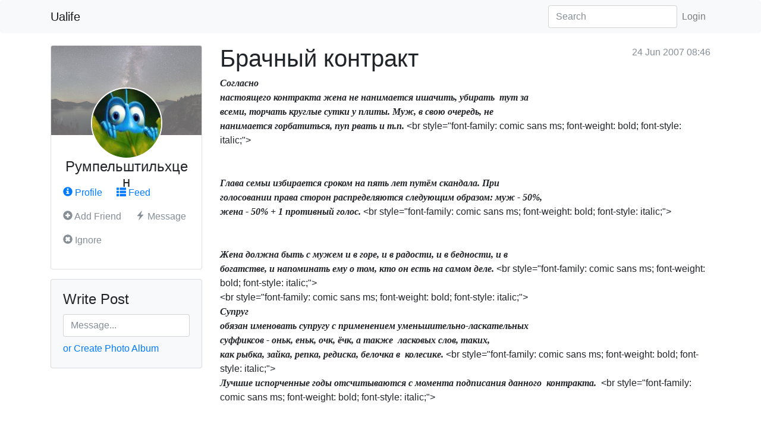

--- FILE ---
content_type: text/html; charset=utf-8
request_url: https://ualife.org/Posts/527
body_size: 7280
content:
<!DOCTYPE html>
<html lang="en">
  <head>
    <meta charset="utf-8">
<meta http-equiv="X-UA-Compatible" content="IE=edge">
<meta name="viewport" content="width=device-width, initial-scale=1">

<title>Брачный контракт - Ualife</title>
<meta name="keywords" content=" Ualife " />
<meta name="description" content="Ualife" />

<link href="/css/bootstrap.min.css" rel="stylesheet">
<link href="/css/glyphicons.css" rel="stylesheet">
<link href="/css/jgrowl.min.css" rel="stylesheet">
<link href="/css/site.css?v20170924" rel="stylesheet">

<!-- HTML5 shim and Respond.js IE8 support of HTML5 elements and media queries -->
<!--[if lt IE 9]>
    <script src="https://oss.maxcdn.com/html5shiv/3.7.3/html5shiv.min.js"></script>
    <script src="https://oss.maxcdn.com/respond/1.4.2/respond.min.js"></script>
<![endif]-->

<!-- Le fav and touch icons -->
<link rel="shortcut icon" href="/favicon.ico">
<!--link rel="apple-touch-icon" href="/img/apple-touch-icon.png">
<link rel="apple-touch-icon" sizes="72x72" href="/img/apple-touch-icon-72x72.png">
<link rel="apple-touch-icon" sizes="114x114" href="/img/apple-touch-icon-114x114.png"-->

<style type="text/css">
<!--

-->
</style>

<script type="text/javascript">
 var ROOT_URL="";
 var me_id=+0;
 var lng;
</script>



  </head>
  <body class="">
    <nav class="navbar fixed-top navbar-expand-md navbar-light bg-light rounded site-navbar">
  <div class="container">
    <a class="navbar-brand" href="/">Ualife</a>
    <button class="navbar-toggler" type="button" data-toggle="collapse" data-target="#navbar-collapse" aria-controls="navbar-collapse" aria-expanded="false" aria-label="Toggle navigation">
      <span class="navbar-toggler-icon"></span>
    </button>

    <div class="collapse navbar-collapse" id="navbar-collapse">
      <ul class="navbar-nav mr-auto">
        
      </ul>
      <form class="form-inline my-2 my-md-0" action="/">
        <input class="form-control" type="text" placeholder="Search" aria-label="Search" name="s" value="">
      </form>

      <ul class="navbar-nav">
        <li class="nav-item "><a class="nav-link" href="/Login">Login</a></li>
        
      </ul>

    </div>
  </div>
</nav>

    

    <div class="container main-container">
        
        <div class="row">
          <div class="col-md-3">
            <div class="card card-user mb-3">
  <div class="card-img-top" style="background-image: url(/img/v2017/profiles/5.jpg)"></div>
  <div class="card-img-overlay">
    <a href="/Profiles/95"><img src="/Avatars/257?size=s" class="ava ava-lg"></a>
    <h4>Румпельштильхцен</h4>
  </div>
  <div class="card-body">
    <p>
      <a href="/Profiles/95" class="card-link"><i class="glyphicon glyphicon-info-sign"></i> Profile</a>
      <a href="/Users/95" class="card-link"><i class="glyphicon glyphicon-th-list"></i> Feed</a>
    </p>
    <p>
      <a href="#" class="card-link disabled text-muted"><i class="glyphicon glyphicon-plus-sign"></i> Add Friend</a>
      <a href="#" class="card-link disabled text-muted"><i class="glyphicon glyphicon-flash"></i> Message</a>
    </p>
    <p>
      <a href="#" class="card-link disabled text-muted"><i class="glyphicon glyphicon-remove-sign"></i> Ignore</a>
    </p>
  </div>
</div>


<div class="card mb-3 bg-light">
  <form>
  <div class="card-body">
    <h4 class="card-title">Write Post</h4>

    <input id="write-post" type="text" class="form-control" placeholder="Message...">
    <p class="card-text mt-2">
        <a href="/Posts/new?type=photo" class="card-link">or Create Photo Album</a>
    </p>
  </div>
  </form>
</div>

            
          </div>
          <div class="col-md-9">
            <div class="float-right text-muted">24 Jun 2007 08:46</div>
<h1>Брачный контракт</h1>


<div class="post-full" data-id="527">
  <div>
    <span style="font-family: comic sans ms; font-weight: bold; font-style: italic;">Согласно<br>настоящего контракта жена не нанимается ишачить, убирать&nbsp; тут за<br>всеми, торчать круглые сутки у плиты. Муж, в свою очередь, не&nbsp;<br>нанимается горбатиться, пуп рвать и т.п. </span>&lt;br style="font-family: comic sans ms; font-weight: bold; font-style: italic;"&gt;<br><span style="font-family: comic sans ms; font-weight: bold; font-style: italic;">&nbsp;<br><br>Глава семьи избирается сроком на пять лет путём скандала. При<br>голосовании права сторон распределяются следующим образом: муж - 50%,<br>жена - 50% + 1 противный голос. </span>&lt;br style="font-family: comic sans ms; font-weight: bold; font-style: italic;"&gt;<br><span style="font-family: comic sans ms; font-weight: bold; font-style: italic;">&nbsp;<br><br>Жена должна быть с мужем и в горе, и в радости, и в бедности, и в&nbsp;<br>богатстве, и напоминать ему о том, кто он есть на самом деле. </span>&lt;br style="font-family: comic sans ms; font-weight: bold; font-style: italic;"&gt;<br>&lt;br style="font-family: comic sans ms; font-weight: bold; font-style: italic;"&gt;<br><span style="font-family: comic sans ms; font-weight: bold; font-style: italic;">Супруг<br>обязан именовать супругу с применением уменьшительно-ласкательных<br>суффиксов - оньк, еньк, очк, ёчк, а также&nbsp; ласковых слов, таких,<br>как рыбка, зайка, репка, редиска, белочка в&nbsp; колесике. </span>&lt;br style="font-family: comic sans ms; font-weight: bold; font-style: italic;"&gt;<br><span style="font-family: comic sans ms; font-weight: bold; font-style: italic;">Лучшие испорченные годы отсчитываются с момента подписания данного&nbsp; контракта.&nbsp; </span>&lt;br style="font-family: comic sans ms; font-weight: bold; font-style: italic;"&gt;<br><span style="font-family: comic sans ms; font-weight: bold; font-style: italic;"><br><br>При походе по магазинам муж не должен предлагать пойти домой чаще 1&nbsp; раза в 4 часа.&nbsp; </span>&lt;br style="font-family: comic sans ms; font-weight: bold; font-style: italic;"&gt;<br><span style="font-family: comic sans ms; font-weight: bold; font-style: italic;"><br><br>Мужу запрещается забывать про главный семейный праздник - День&nbsp; свадьбы жены. </span>&lt;br style="font-family: comic sans ms; font-weight: bold; font-style: italic;"&gt;<br><span style="font-family: comic sans ms; font-weight: bold; font-style: italic;"><br><br>Каждую пятницу муж имеет право уходить с друзьями в зюзю.&nbsp; При<br>возвращении домой с работы после 24:00 опоздавшая сторона должна&nbsp;<br>отправиться туда, откуда пришла. </span>&lt;br style="font-family: comic sans ms; font-weight: bold; font-style: italic;"&gt;<br><span style="font-family: comic sans ms; font-weight: bold; font-style: italic;">&nbsp;<br><br>Жена имеет право объявить план перехват&nbsp; в дни получения мужем&nbsp; зарплаты.&nbsp; </span>&lt;br style="font-family: comic sans ms; font-weight: bold; font-style: italic;"&gt;<br><span style="font-family: comic sans ms; font-weight: bold; font-style: italic;"><br><br>Появление в шкафу работников без спецодежды карается скандалом.&nbsp; </span>&lt;br style="font-family: comic sans ms; font-weight: bold; font-style: italic;"&gt;<br><span style="font-family: comic sans ms; font-weight: bold; font-style: italic;"><br><br>Жена обязана предоставить справку от головнюка о наличие или отсутствии<br>у нее головных болей.&nbsp; В случае частых головных болей у супруги<br>супруг имеет право&nbsp; обратиться к врачихе или, там, к училке. </span>&lt;br style="font-family: comic sans ms; font-weight: bold; font-style: italic;"&gt;<br><span style="font-family: comic sans ms; font-weight: bold; font-style: italic;">&nbsp;<br><br>Пребывание в местах общего пользования сроком свыше 30 минут&nbsp; караются отключением электроэнергии злостным там сидельщикам.</span>&lt;br style="font-family: comic sans ms; font-weight: bold; font-style: italic;"&gt;<br>&lt;br style="font-family: comic sans ms; font-weight: bold; font-style: italic;"&gt;<br><span style="font-family: comic sans ms; font-weight: bold; font-style: italic;">&nbsp;Супруг имеет право не поднимать крышку унитаза, если пользуется&nbsp; раковиной для умывания.&nbsp; </span>&lt;br style="font-family: comic sans ms; font-weight: bold; font-style: italic;"&gt;<br><span style="font-family: comic sans ms; font-weight: bold; font-style: italic;"><br><br>В случае прекращения любви до гроба супруги обязуются уведомить&nbsp; противную сторону в трехдневный срок. </span>&lt;br style="font-family: comic sans ms; font-weight: bold; font-style: italic;"&gt;<br><span style="font-family: comic sans ms; font-weight: bold; font-style: italic;"><br><br>При уходе из семьи по собственному&nbsp; желанию супруг должен предупредить за две недели и две недели еще&nbsp; отработать. </span>&lt;br style="font-family: comic sans ms; font-weight: bold; font-style: italic;"&gt;<br><span style="font-family: comic sans ms; font-weight: bold; font-style: italic;">&nbsp;<br><br>Клятва мужа: Если я нарушу условия этого контракта, то пусть меня<br>постигнет суровая и радостная пьянка с участием моих товарищей.&nbsp; <br><br>Клятва жены: Если же я нарушу условия этого контракта, то пусть. <br><br>&nbsp;Дата________________ Подпись жены______________ Мужа______________</span>
  </div>

  <div class="btn-group mt-4">
    <div class="dropdown mr-2 like-btn">
  <button type="button" class="btn btn-sm on-like btn-light"><i class="glyphicon glyphicon-thumbs-up"></i> Like <span class="badge badge-secondary"></span></button>
  <button type="button" class="btn btn-light btn-sm dropdown-toggle dropdown-toggle-split" data-toggle="dropdown" aria-haspopup="true" aria-expanded="false"><span class="sr-only">Toggle Dropdown</span></button>
  <div class="dropdown-menu">
    <a class="dropdown-item on-like" href="#" data-like="20"><i class="glyphicon glyphicon-heart-empty"></i> Love</a>
    <a class="dropdown-item on-like" href="#" data-like="30"><i class="glyphicon glyphicon-sunglasses"></i> Fun</a>
    <a class="dropdown-item on-like" href="#" data-like="40"><i class="glyphicon glyphicon-star-empty"></i> Yay!</a>
    <a class="dropdown-item on-like" href="#" data-like="50"><i class="glyphicon glyphicon-tint"></i> Tears</a>
    <a class="dropdown-item on-like" href="#" data-like="60"><i class="glyphicon glyphicon-thumbs-down"></i> Hate</a>
  </div>
</div>

    <div class="dropdown mr-2">
      <button type="button" class="btn btn-light btn-sm"><i class="glyphicon glyphicon-share-alt"></i> Share</button>
      <button type="button" class="btn btn-light btn-sm dropdown-toggle dropdown-toggle-split" data-toggle="dropdown" aria-haspopup="true" aria-expanded="false"><span class="sr-only">Toggle Dropdown</span></button>
      <div class="dropdown-menu">
        <h6 class="dropdown-header">Share To:</h6>
        <a class="dropdown-item" href="#">My Island</a>
        <a class="dropdown-item" href="#">Facebook</a>
        <a class="dropdown-item" href="#">Twitter</a>
        <a class="dropdown-item" href="#">Pinterest</a>
        <a class="dropdown-item" href="#">Mail</a>
      </div>
    </div>
    <button type="button" class="btn btn-light btn-sm mr-2 on-comm"><i class="glyphicon glyphicon-comment"></i> Comment <span class="badge badge-secondary">15</span></button>
    <div class="dropdown d-none d-sm-flex">
  <button type="button" class="btn btn-light btn-sm dropdown-toggle" data-toggle="dropdown" aria-haspopup="true" aria-expanded="false">More</button>
  <div class="dropdown-menu">
    <a class="dropdown-item" href="#">Memorize</a>
    
  </div>
</div>

  </div>
</div>

<hr>
<h4>Comments</h4>

<div id="comment-def"></div>




  <div class="media mt-3 comm-one" data-id="2995" style="margin-left:0px !important">
  <a href="/Users/81" class="d-flex mr-3"><img class="ava" src="/Avatars/1515?size=s" alt="Бридж"></a>
  <div class="media-body">
        
    <div><strong>Бридж</strong> <span class="text-muted">24 Jun 2007 15:59</span></div>
    <font  color='#'>хм....если обое будут строго придерживаццо этого контракта - брак получиццо просто идеальным*распечатала на всяк случай*))))</font>
    <div class="btn-group d-block">
        <button type="button" class="btn btn-link btn-sm mr-2 text-muted on-comm-like"><i class="glyphicon glyphicon-thumbs-up"></i> Like</button>
        <button type="button" class="btn btn-link btn-sm mr-2 text-muted on-comm"><i class="glyphicon glyphicon-record"></i> Reply</button>
    </div>
  </div>
</div>
<div class="media mt-3 comm-one" data-id="3011" style="margin-left:0px !important">
  <a href="/Users/51" class="d-flex mr-3"><img class="ava" src="/img/avatars/default.jpg" alt="*PIKER*"></a>
  <div class="media-body">
        
    <div><strong>*PIKER*</strong> <span class="text-muted">24 Jun 2007 18:29</span></div>
    <font  color='#'><STRONG><EM><FONT face=Georgia color=#0000ff>Теперь мне ясно, где промашечка вышла - не заключила я в своё время &nbsp;брачного контракта (смеюсь) :)))))</FONT></EM></STRONG></font>
    <div class="btn-group d-block">
        <button type="button" class="btn btn-link btn-sm mr-2 text-muted on-comm-like"><i class="glyphicon glyphicon-thumbs-up"></i> Like</button>
        <button type="button" class="btn btn-link btn-sm mr-2 text-muted on-comm"><i class="glyphicon glyphicon-record"></i> Reply</button>
    </div>
  </div>
</div>
<div class="media mt-3 comm-one" data-id="3738" style="margin-left:0px !important">
  <a href="/Users/86" class="d-flex mr-3"><img class="ava" src="/Avatars/315?size=s" alt="...?..."></a>
  <div class="media-body">
        
    <div><strong>...?...</strong> <span class="text-muted">07 Jul 2007 13:14</span></div>
    <font  color='#'>хорошо хоть какие-то права тут мужу даны :-))</font>
    <div class="btn-group d-block">
        <button type="button" class="btn btn-link btn-sm mr-2 text-muted on-comm-like"><i class="glyphicon glyphicon-thumbs-up"></i> Like</button>
        <button type="button" class="btn btn-link btn-sm mr-2 text-muted on-comm"><i class="glyphicon glyphicon-record"></i> Reply</button>
    </div>
  </div>
</div>
<div class="media mt-3 comm-one" data-id="3739" style="margin-left:40px !important">
  <a href="/Users/95" class="d-flex mr-3"><img class="ava" src="/Avatars/257?size=s" alt="Румпельштильхцен"></a>
  <div class="media-body">
        
    <div><strong>Румпельштильхцен</strong> <span class="text-muted">07 Jul 2007 18:44</span></div>
    <font  color='#'><span style="font-family: comic sans ms; font-weight: bold; font-style: italic;">Можно<br>и с другой точки зрения отработать брачный контракт, но боюсь вторая<br>половина не сильно то поддержит. А потом можно сойтись на золотой<br>середине, путем долгих дискуссий, и воплощать в жизнь.</span></font>
    <div class="btn-group d-block">
        <button type="button" class="btn btn-link btn-sm mr-2 text-muted on-comm-like"><i class="glyphicon glyphicon-thumbs-up"></i> Like</button>
        <button type="button" class="btn btn-link btn-sm mr-2 text-muted on-comm"><i class="glyphicon glyphicon-record"></i> Reply</button>
    </div>
  </div>
</div>
<div class="media mt-3 comm-one" data-id="3747" style="margin-left:80px !important">
  <a href="/Users/86" class="d-flex mr-3"><img class="ava" src="/Avatars/315?size=s" alt="...?..."></a>
  <div class="media-body">
        
    <div><strong>...?...</strong> <span class="text-muted">08 Jul 2007 02:46</span></div>
    <font  color='#'>а помоему лучшим контрактом является взаимная любовь....<br>(хотя сам ниразу женат небыл)<br>но это моё личное и далеко не самое компетентное мнение</font>
    <div class="btn-group d-block">
        <button type="button" class="btn btn-link btn-sm mr-2 text-muted on-comm-like"><i class="glyphicon glyphicon-thumbs-up"></i> Like</button>
        <button type="button" class="btn btn-link btn-sm mr-2 text-muted on-comm"><i class="glyphicon glyphicon-record"></i> Reply</button>
    </div>
  </div>
</div>
<div class="media mt-3 comm-one" data-id="3756" style="margin-left:120px !important">
  <a href="/Users/95" class="d-flex mr-3"><img class="ava" src="/Avatars/257?size=s" alt="Румпельштильхцен"></a>
  <div class="media-body">
        
    <div><strong>Румпельштильхцен</strong> <span class="text-muted">08 Jul 2007 13:24</span></div>
    <font  color='#'><span style="font-family: comic sans ms; font-weight: bold; font-style: italic;">Ну собственно и я контракта не заключала. Но раз он существует, то каким он должен быть?</span></font>
    <div class="btn-group d-block">
        <button type="button" class="btn btn-link btn-sm mr-2 text-muted on-comm-like"><i class="glyphicon glyphicon-thumbs-up"></i> Like</button>
        <button type="button" class="btn btn-link btn-sm mr-2 text-muted on-comm"><i class="glyphicon glyphicon-record"></i> Reply</button>
    </div>
  </div>
</div>
<div class="media mt-3 comm-one" data-id="3757" style="margin-left:160px !important">
  <a href="/Users/86" class="d-flex mr-3"><img class="ava" src="/Avatars/315?size=s" alt="...?..."></a>
  <div class="media-body">
        
    <div><strong>...?...</strong> <span class="text-muted">08 Jul 2007 13:31</span></div>
    <font  color='#'>вот когда надумаю женится , тогда к тебе обращусь :-)))</font>
    <div class="btn-group d-block">
        <button type="button" class="btn btn-link btn-sm mr-2 text-muted on-comm-like"><i class="glyphicon glyphicon-thumbs-up"></i> Like</button>
        <button type="button" class="btn btn-link btn-sm mr-2 text-muted on-comm"><i class="glyphicon glyphicon-record"></i> Reply</button>
    </div>
  </div>
</div>
<div class="media mt-3 comm-one" data-id="3758" style="margin-left:200px !important">
  <a href="/Users/95" class="d-flex mr-3"><img class="ava" src="/Avatars/257?size=s" alt="Румпельштильхцен"></a>
  <div class="media-body">
        
    <div><strong>Румпельштильхцен</strong> <span class="text-muted">08 Jul 2007 13:34</span></div>
    <font  color='#'><span style="font-family: comic sans ms; font-weight: bold; font-style: italic;">Не советую, я свою жизнь не могу толком обустроить, еще и твою испорчу <img src='/img/smiles/52.gif' align='absmiddle' border='0'></span></font>
    <div class="btn-group d-block">
        <button type="button" class="btn btn-link btn-sm mr-2 text-muted on-comm-like"><i class="glyphicon glyphicon-thumbs-up"></i> Like</button>
        <button type="button" class="btn btn-link btn-sm mr-2 text-muted on-comm"><i class="glyphicon glyphicon-record"></i> Reply</button>
    </div>
  </div>
</div>
<div class="media mt-3 comm-one" data-id="3759" style="margin-left:240px !important">
  <a href="/Users/86" class="d-flex mr-3"><img class="ava" src="/Avatars/315?size=s" alt="...?..."></a>
  <div class="media-body">
        
    <div><strong>...?...</strong> <span class="text-muted">08 Jul 2007 13:36</span></div>
    <font  color='#'>а я к тебе как спесиалисту по контрахтам  <img src='/img/smiles/53.gif' align='absmiddle' border='0'></font>
    <div class="btn-group d-block">
        <button type="button" class="btn btn-link btn-sm mr-2 text-muted on-comm-like"><i class="glyphicon glyphicon-thumbs-up"></i> Like</button>
        <button type="button" class="btn btn-link btn-sm mr-2 text-muted on-comm"><i class="glyphicon glyphicon-record"></i> Reply</button>
    </div>
  </div>
</div>
<div class="media mt-3 comm-one" data-id="3760" style="margin-left:280px !important">
  <a href="/Users/95" class="d-flex mr-3"><img class="ava" src="/Avatars/257?size=s" alt="Румпельштильхцен"></a>
  <div class="media-body">
        
    <div><strong>Румпельштильхцен</strong> <span class="text-muted">08 Jul 2007 13:39</span></div>
    <font  color='#'><span style="font-family: comic sans ms; font-weight: bold; font-style: italic;">Ладно, подумаю, что можно придумать <img src='/img/smiles/60.gif' align='absmiddle' border='0'></span></font>
    <div class="btn-group d-block">
        <button type="button" class="btn btn-link btn-sm mr-2 text-muted on-comm-like"><i class="glyphicon glyphicon-thumbs-up"></i> Like</button>
        <button type="button" class="btn btn-link btn-sm mr-2 text-muted on-comm"><i class="glyphicon glyphicon-record"></i> Reply</button>
    </div>
  </div>
</div>
<div class="media mt-3 comm-one" data-id="3761" style="margin-left:320px !important">
  <a href="/Users/86" class="d-flex mr-3"><img class="ava" src="/Avatars/315?size=s" alt="...?..."></a>
  <div class="media-body">
        
    <div><strong>...?...</strong> <span class="text-muted">08 Jul 2007 13:40</span></div>
    <font  color='#'>у тебя судя повсему на это ещё оооочень много времени :-))))</font>
    <div class="btn-group d-block">
        <button type="button" class="btn btn-link btn-sm mr-2 text-muted on-comm-like"><i class="glyphicon glyphicon-thumbs-up"></i> Like</button>
        <button type="button" class="btn btn-link btn-sm mr-2 text-muted on-comm"><i class="glyphicon glyphicon-record"></i> Reply</button>
    </div>
  </div>
</div>
<div class="media mt-3 comm-one" data-id="3762" style="margin-left:0px !important">
  <a href="/Users/95" class="d-flex mr-3"><img class="ava" src="/Avatars/257?size=s" alt="Румпельштильхцен"></a>
  <div class="media-body">
        
    <div><strong>Румпельштильхцен</strong> <span class="text-muted">08 Jul 2007 13:43</span></div>
    <font  color='#'><span style="font-family: comic sans ms; font-weight: bold; font-style: italic;">От чего же такая уверенность? Что совсем глухо на личном фронте?</span></font>
    <div class="btn-group d-block">
        <button type="button" class="btn btn-link btn-sm mr-2 text-muted on-comm-like"><i class="glyphicon glyphicon-thumbs-up"></i> Like</button>
        <button type="button" class="btn btn-link btn-sm mr-2 text-muted on-comm"><i class="glyphicon glyphicon-record"></i> Reply</button>
    </div>
  </div>
</div>
<div class="media mt-3 comm-one" data-id="3763" style="margin-left:40px !important">
  <a href="/Users/86" class="d-flex mr-3"><img class="ava" src="/Avatars/315?size=s" alt="...?..."></a>
  <div class="media-body">
        
    <div><strong>...?...</strong> <span class="text-muted">08 Jul 2007 13:55</span></div>
    <font  color='#'>я старый убеждённый холостяк  <img src='/img/smiles/52.gif' align='absmiddle' border='0'><br>раньше сам не верил, но меня когда-то <br>в этом убедили , теперь убеждённый <img src='/img/smiles/52.gif' align='absmiddle' border='0'></font>
    <div class="btn-group d-block">
        <button type="button" class="btn btn-link btn-sm mr-2 text-muted on-comm-like"><i class="glyphicon glyphicon-thumbs-up"></i> Like</button>
        <button type="button" class="btn btn-link btn-sm mr-2 text-muted on-comm"><i class="glyphicon glyphicon-record"></i> Reply</button>
    </div>
  </div>
</div>
<div class="media mt-3 comm-one" data-id="3829" style="margin-left:80px !important">
  <a href="/Users/95" class="d-flex mr-3"><img class="ava" src="/Avatars/257?size=s" alt="Румпельштильхцен"></a>
  <div class="media-body">
        
    <div><strong>Румпельштильхцен</strong> <span class="text-muted">10 Jul 2007 07:05</span></div>
    <font  color='#'><span style="font-family: comic sans ms; font-weight: bold; font-style: italic;">Уууу..... как все запущено&nbsp;</span></font>
    <div class="btn-group d-block">
        <button type="button" class="btn btn-link btn-sm mr-2 text-muted on-comm-like"><i class="glyphicon glyphicon-thumbs-up"></i> Like</button>
        <button type="button" class="btn btn-link btn-sm mr-2 text-muted on-comm"><i class="glyphicon glyphicon-record"></i> Reply</button>
    </div>
  </div>
</div>

  <div id="load-more" data-url="/Comms/(More)/527?"></div>


          </div>
        </div>
    </div><!--/.fluid-container-->
    <footer class="site-footer">
        <div class="container text-muted">
    <hr>
    <p>&copy; 2007-2017 Ualife.org</p>
</div>
    </footer>

    <div id="back-top">
    <a href="#top" class="btn btn-light" onclick="$('html,body').animate({scrollTop:0},'fast');return false;">
        <span class="text-muted"><i class="glyphicon glyphicon-chevron-up"></i> Back to Top</span>
    </a>
</div>
<div class="modal fade" id="modal-post" data-keyboard="false">
  <div class="modal-dialog modal-lg" role="document">
    <div class="modal-content">
      <form action="/Posts" method="post">
  <input type="hidden" name="XSS" value="9Ff74da7daab8B6a">

  <div class="modal-body">

    <div class="form-group row">
      <label for="post-iname" class="col-sm-1 col-form-label required">Title</label>
      <div class="col-sm-11">
          <input type="text" class="form-control" id="post-iname" name="item[iname]" placeholder="Say something...">
      </div>
    </div>

    <div class="form-group">
      <label for="post-idesc">Text</label>
      <textarea class="form-control" id="post-idesc" rows="5" name="item[idesc]"></textarea>
    </div>

  </div>
  <div class="modal-footer">
    <button type="button" class="btn btn-default mr-auto"><i class="glyphicon glyphicon-picture"></i> Add Photos</button>
    <button type="submit" class="btn btn-primary">Submit Post</button>
    <button type="button" class="btn btn-secondary" data-dismiss="modal">Cancel</button>
  </div>
</form>
    </div>
  </div>
</div>
<div id="comment" style="display: none">
  <form action="/Comms" method="post">
    <input type="hidden" name="XSS" value="9Ff74da7daab8B6a">
    <input type="hidden" name="item[posts_id]" value="527">
    <input type="hidden" name="item[parent_id]" value="">

    
    <div class="form-group row">
      <label for="comment-nick" class="col-sm-3 col-form-label">Your Guest Nick:</label>
      <div class="col-sm-4">
        <input type="text" class="form-control" id="comment-nick" name="item[nick]" maxlength="32">
      </div>
    </div>
    

    <div class="form-group">
      <label for="comment-idesc">Your comment:</label>
      <textarea class="form-control" id="comment-idesc" name="item[idesc]" placeholder="Go on, answer for it..." rows="5"></textarea>
    </div>

    <button type="submit" class="btn btn-primary">Submit Comment</button>
    <button type="button" class="btn btn-secondary on-comm-cancel">Cancel</button>
  </form>
</div>

<!-- Placed at the end of the document so the pages load faster -->
<!--script src="/js/lng/.js"></script-->

<script src="/js/jquery-3.2.1.min.js"></script>
<script src="/js/popper.min.js"></script>
<script src="/js/bootstrap.min.js"></script>
<script src="/js/fw.js?v20170906"></script>
<script src="/js/jgrowl.min.js"></script>
<script src="/js/zoom.min.js"></script>
<script src="/js/jquery.form.min.js"></script>
<script src="/js/ualife.js?v20171009"></script>



<script>
  

  $(document).ready(function(){
    fw.setup_handlers();
    ualife.setup_handlers();
    window.load_more=true;
window.load_more_offset=0;
window.load_more_limit=parseInt('25',10);

ualife.load_more_on_scroll();
  });

  
  
</script>



<script async src="https://www.googletagmanager.com/gtag/js?id=UA-36793562-5"></script>
<script>
  window.dataLayer = window.dataLayer || [];
  function gtag(){dataLayer.push(arguments);}
  gtag('js', new Date());

  gtag('config', 'UA-36793562-5');
</script>


  </body>
</html>
